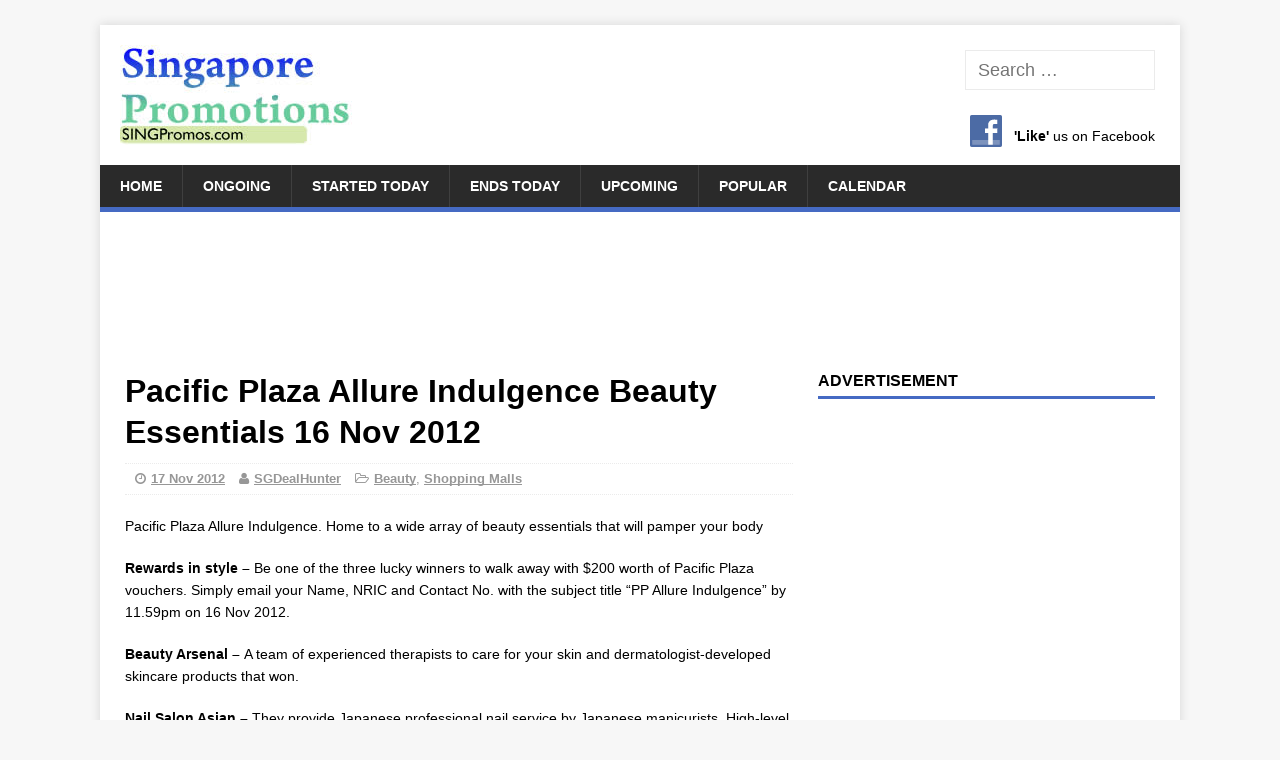

--- FILE ---
content_type: text/html; charset=UTF-8
request_url: https://singpromos.com/shopping-malls/pacific-plaza-allure-indulgence-beauty-essentials-16-nov-2012-48794/
body_size: 19374
content:
<!DOCTYPE html><html class=no-js lang=en-US><head><meta charset="UTF-8"><meta name="viewport" content="width=device-width, initial-scale=1.0"><link rel=profile href=http://gmpg.org/xfn/11><link rel=pingback href=https://singpromos.com/xmlrpc.php><link rel=alternate title="oEmbed (JSON)" type=application/json+oembed href="https://singpromos.com/wp-json/oembed/1.0/embed?url=https%3A%2F%2Fsingpromos.com%2Fshopping-malls%2Fpacific-plaza-allure-indulgence-beauty-essentials-16-nov-2012-48794%2F"><link rel=alternate title="oEmbed (XML)" type=text/xml+oembed href="https://singpromos.com/wp-json/oembed/1.0/embed?url=https%3A%2F%2Fsingpromos.com%2Fshopping-malls%2Fpacific-plaza-allure-indulgence-beauty-essentials-16-nov-2012-48794%2F&#038;format=xml"><style id=wp-img-auto-sizes-contain-inline-css>img:is([sizes=auto i],[sizes^="auto," i]){contain-intrinsic-size:3000px 1500px}</style><style id=wp-emoji-styles-inline-css>img.wp-smiley,img.emoji{display:inline !important;border:none !important;box-shadow:none !important;height:1em !important;width:1em !important;margin:0 0.07em !important;vertical-align:-0.1em !important;background:none !important;padding:0 !important}</style><link rel=stylesheet href=https://cdn.singpromos.com/wp-content/cache/minify/combined.css media=all><link rel=https://api.w.org/ href=https://singpromos.com/wp-json/ ><link rel=alternate title=JSON type=application/json href=https://singpromos.com/wp-json/wp/v2/posts/48794><link rel=shortlink href='https://singpromos.com/?p=48794'><link rel=canonical href=https://singpromos.com/shopping-malls/pacific-plaza-allure-indulgence-beauty-essentials-16-nov-2012-48794/ ><meta property="og:url" content="https://singpromos.com/shopping-malls/pacific-plaza-allure-indulgence-beauty-essentials-16-nov-2012-48794/"><title>Pacific Plaza Allure Indulgence Beauty Essentials 16 Nov 2012</title><link rel=alternate type=application/rss+xml title="SINGPromos.com &raquo; Feed" href=https://singpromos.com/feed/ > <script>(adsbygoogle=window.adsbygoogle||[]).push({google_ad_client:"ca-pub-1303645572681699",enable_page_level_ads:true});</script> <meta property="fb:app_id" content="966242223397117"><meta name="description" content="Pacific Plaza Allure Indulgence. Home to a wide array of beauty essentials that will pamper your body"><meta property="og:title" content="Pacific Plaza Allure Indulgence Beauty Essentials 16 Nov 2012"><meta name="referrer" content="unsafe-url"><meta property="og:locale" content="en_US"><link rel=image_src href=https://cdn.singpromos.com/wp-content/uploads/2012/11/Pacific-Plaza-16-Nov-2012.jpg><meta property="og:description" content="Pacific Plaza Allure Indulgence. Home to a wide array of beauty essentials that will pamper your body"><meta property="og:site_name" content="SINGPromos.com"><meta property="og:type" content="article"><link rel=search href=//cdn.singpromos.com/search.xml type=application/opensearchdescription+xml title=SINGPromos.com><link rel=apple-touch-icon sizes=180x180 href=//cdn.singpromos.com/apple-touch-icon.png><link rel=icon type=image/png sizes=32x32 href=//cdn.singpromos.com/favicon-32x32.png><link rel=icon type=image/png sizes=16x16 href=//cdn.singpromos.com/favicon-16x16.png><link rel=manifest href=//cdn.singpromos.com/site.webmanifest><meta name="twitter:site" content="@singpromos"><meta name="twitter:title" content="Pacific Plaza Allure Indulgence Beauty Essentials 16 Nov 2012"><meta name="twitter:description" content="Pacific Plaza Allure Indulgence. Home to a wide array of beauty essentials that will pamper your body"><meta name="twitter:creator" content="@singpromos"><meta http-equiv="X-UA-Compatible" content="IE=Edge"><meta property="og:image" content="https://cdn.singpromos.com/wp-content/uploads/2012/11/Pacific-Plaza-16-Nov-2012.jpg"><meta name="twitter:card" content="summary_large_image"><meta name="twitter:image" content="https://cdn.singpromos.com/wp-content/uploads/2012/11/Pacific-Plaza-16-Nov-2012.jpg"><meta name="article:published_time" content="2012-11-17T01:26:48+00:00">  <script async src="https://www.googletagmanager.com/gtag/js?id=G-BLQFP1NEWY"></script> <script>window.dataLayer=window.dataLayer||[];function gtag(){dataLayer.push(arguments);}
gtag('js',new Date());gtag('config','G-BLQFP1NEWY');</script> <script async src="https://fundingchoicesmessages.google.com/i/pub-1303645572681699?ers=1" nonce=1Lq3lpSK933LY7Dd0CiOGg></script><script nonce=1Lq3lpSK933LY7Dd0CiOGg>(function(){function signalGooglefcPresent(){if(!window.frames['googlefcPresent']){if(document.body){const iframe=document.createElement('iframe');iframe.style='width: 0; height: 0; border: none; z-index: -1000; left: -1000px; top: -1000px;';iframe.style.display='none';iframe.name='googlefcPresent';document.body.appendChild(iframe);}else{setTimeout(signalGooglefcPresent,0);}}}signalGooglefcPresent();})();</script> <script>(function(){'use strict';function aa(a){var b=0;return function(){return b<a.length?{done:!1,value:a[b++]}:{done:!0}}}var ba="function"==typeof Object.defineProperties?Object.defineProperty:function(a,b,c){if(a==Array.prototype||a==Object.prototype)return a;a[b]=c.value;return a};function ea(a){a=["object"==typeof globalThis&&globalThis,a,"object"==typeof window&&window,"object"==typeof self&&self,"object"==typeof global&&global];for(var b=0;b<a.length;++b){var c=a[b];if(c&&c.Math==Math)return c}throw Error("Cannot find global object");}var fa=ea(this);function ha(a,b){if(b)a:{var c=fa;a=a.split(".");for(var d=0;d<a.length-1;d++){var e=a[d];if(!(e in c))break a;c=c[e]}a=a[a.length-1];d=c[a];b=b(d);b!=d&&null!=b&&ba(c,a,{configurable:!0,writable:!0,value:b})}}
var ia="function"==typeof Object.create?Object.create:function(a){function b(){}b.prototype=a;return new b},l;if("function"==typeof Object.setPrototypeOf)l=Object.setPrototypeOf;else{var m;a:{var ja={a:!0},ka={};try{ka.__proto__=ja;m=ka.a;break a}catch(a){}m=!1}l=m?function(a,b){a.__proto__=b;if(a.__proto__!==b)throw new TypeError(a+" is not extensible");return a}:null}var la=l;function n(a,b){a.prototype=ia(b.prototype);a.prototype.constructor=a;if(la)la(a,b);else for(var c in b)if("prototype"!=c)if(Object.defineProperties){var d=Object.getOwnPropertyDescriptor(b,c);d&&Object.defineProperty(a,c,d)}else a[c]=b[c];a.A=b.prototype}function ma(){for(var a=Number(this),b=[],c=a;c<arguments.length;c++)b[c-a]=arguments[c];return b}
var na="function"==typeof Object.assign?Object.assign:function(a,b){for(var c=1;c<arguments.length;c++){var d=arguments[c];if(d)for(var e in d)Object.prototype.hasOwnProperty.call(d,e)&&(a[e]=d[e])}return a};ha("Object.assign",function(a){return a||na});var p=this||self;function q(a){return a};var t,u;a:{for(var oa=["CLOSURE_FLAGS"],v=p,x=0;x<oa.length;x++)if(v=v[oa[x]],null==v){u=null;break a}u=v}var pa=u&&u[610401301];t=null!=pa?pa:!1;var z,qa=p.navigator;z=qa?qa.userAgentData||null:null;function A(a){return t?z?z.brands.some(function(b){return(b=b.brand)&&-1!=b.indexOf(a)}):!1:!1}function B(a){var b;a:{if(b=p.navigator)if(b=b.userAgent)break a;b=""}return-1!=b.indexOf(a)};function C(){return t?!!z&&0<z.brands.length:!1}function D(){return C()?A("Chromium"):(B("Chrome")||B("CriOS"))&&!(C()?0:B("Edge"))||B("Silk")};var ra=C()?!1:B("Trident")||B("MSIE");!B("Android")||D();D();B("Safari")&&(D()||(C()?0:B("Coast"))||(C()?0:B("Opera"))||(C()?0:B("Edge"))||(C()?A("Microsoft Edge"):B("Edg/"))||C()&&A("Opera"));var sa={},E=null;var ta="undefined"!==typeof Uint8Array,ua=!ra&&"function"===typeof btoa;var F="function"===typeof Symbol&&"symbol"===typeof Symbol()?Symbol():void 0,G=F?function(a,b){a[F]|=b}:function(a,b){void 0!==a.g?a.g|=b:Object.defineProperties(a,{g:{value:b,configurable:!0,writable:!0,enumerable:!1}})};function va(a){var b=H(a);1!==(b&1)&&(Object.isFrozen(a)&&(a=Array.prototype.slice.call(a)),I(a,b|1))}
var H=F?function(a){return a[F]|0}:function(a){return a.g|0},J=F?function(a){return a[F]}:function(a){return a.g},I=F?function(a,b){a[F]=b}:function(a,b){void 0!==a.g?a.g=b:Object.defineProperties(a,{g:{value:b,configurable:!0,writable:!0,enumerable:!1}})};function wa(){var a=[];G(a,1);return a}function xa(a,b){I(b,(a|0)&-99)}function K(a,b){I(b,(a|34)&-73)}function L(a){a=a>>11&1023;return 0===a?536870912:a};var M={};function N(a){return null!==a&&"object"===typeof a&&!Array.isArray(a)&&a.constructor===Object}var O,ya=[];I(ya,39);O=Object.freeze(ya);var P;function Q(a,b){P=b;a=new a(b);P=void 0;return a}
function R(a,b,c){null==a&&(a=P);P=void 0;if(null==a){var d=96;c?(a=[c],d|=512):a=[];b&&(d=d&-2095105|(b&1023)<<11)}else{if(!Array.isArray(a))throw Error();d=H(a);if(d&64)return a;d|=64;if(c&&(d|=512,c!==a[0]))throw Error();a:{c=a;var e=c.length;if(e){var f=e-1,g=c[f];if(N(g)){d|=256;b=(d>>9&1)-1;e=f-b;1024<=e&&(za(c,b,g),e=1023);d=d&-2095105|(e&1023)<<11;break a}}b&&(g=(d>>9&1)-1,b=Math.max(b,e-g),1024<b&&(za(c,g,{}),d|=256,b=1023),d=d&-2095105|(b&1023)<<11)}}I(a,d);return a}
function za(a,b,c){for(var d=1023+b,e=a.length,f=d;f<e;f++){var g=a[f];null!=g&&g!==c&&(c[f-b]=g)}a.length=d+1;a[d]=c};function Aa(a){switch(typeof a){case"number":return isFinite(a)?a:String(a);case"boolean":return a?1:0;case"object":if(a&&!Array.isArray(a)&&ta&&null!=a&&a instanceof Uint8Array){if(ua){for(var b="",c=0,d=a.length-10240;c<d;)b+=String.fromCharCode.apply(null,a.subarray(c,c+=10240));b+=String.fromCharCode.apply(null,c?a.subarray(c):a);a=btoa(b)}else{void 0===b&&(b=0);if(!E){E={};c="ABCDEFGHIJKLMNOPQRSTUVWXYZabcdefghijklmnopqrstuvwxyz0123456789".split("");d=["+/=","+/","-_=","-_.","-_"];for(var e=0;5>e;e++){var f=c.concat(d[e].split(""));sa[e]=f;for(var g=0;g<f.length;g++){var h=f[g];void 0===E[h]&&(E[h]=g)}}}b=sa[b];c=Array(Math.floor(a.length/3));d=b[64]||"";for(e=f=0;f<a.length-2;f+=3){var k=a[f],w=a[f+1];h=a[f+2];g=b[k>>2];k=b[(k&3)<<4|w>>4];w=b[(w&15)<<2|h>>6];h=b[h&63];c[e++]=g+k+w+h}g=0;h=d;switch(a.length-f){case 2:g=a[f+1],h=b[(g&15)<<2]||d;case 1:a=a[f],c[e]=b[a>>2]+b[(a&3)<<4|g>>4]+h+d}a=c.join("")}return a}}return a};function Ba(a,b,c){a=Array.prototype.slice.call(a);var d=a.length,e=b&256?a[d-1]:void 0;d+=e?-1:0;for(b=b&512?1:0;b<d;b++)a[b]=c(a[b]);if(e){b=a[b]={};for(var f in e)Object.prototype.hasOwnProperty.call(e,f)&&(b[f]=c(e[f]))}return a}function Da(a,b,c,d,e,f){if(null!=a){if(Array.isArray(a))a=e&&0==a.length&&H(a)&1?void 0:f&&H(a)&2?a:Ea(a,b,c,void 0!==d,e,f);else if(N(a)){var g={},h;for(h in a)Object.prototype.hasOwnProperty.call(a,h)&&(g[h]=Da(a[h],b,c,d,e,f));a=g}else a=b(a,d);return a}}
function Ea(a,b,c,d,e,f){var g=d||c?H(a):0;d=d?!!(g&32):void 0;a=Array.prototype.slice.call(a);for(var h=0;h<a.length;h++)a[h]=Da(a[h],b,c,d,e,f);c&&c(g,a);return a}function Fa(a){return a.s===M?a.toJSON():Aa(a)};function Ga(a,b,c){c=void 0===c?K:c;if(null!=a){if(ta&&a instanceof Uint8Array)return b?a:new Uint8Array(a);if(Array.isArray(a)){var d=H(a);if(d&2)return a;if(b&&!(d&64)&&(d&32||0===d))return I(a,d|34),a;a=Ea(a,Ga,d&4?K:c,!0,!1,!0);b=H(a);b&4&&b&2&&Object.freeze(a);return a}a.s===M&&(b=a.h,c=J(b),a=c&2?a:Q(a.constructor,Ha(b,c,!0)));return a}}function Ha(a,b,c){var d=c||b&2?K:xa,e=!!(b&32);a=Ba(a,b,function(f){return Ga(f,e,d)});G(a,32|(c?2:0));return a};function Ia(a,b){a=a.h;return Ja(a,J(a),b)}function Ja(a,b,c,d){if(-1===c)return null;if(c>=L(b)){if(b&256)return a[a.length-1][c]}else{var e=a.length;if(d&&b&256&&(d=a[e-1][c],null!=d))return d;b=c+((b>>9&1)-1);if(b<e)return a[b]}}function Ka(a,b,c,d,e){var f=L(b);if(c>=f||e){e=b;if(b&256)f=a[a.length-1];else{if(null==d)return;f=a[f+((b>>9&1)-1)]={};e|=256}f[c]=d;e&=-1025;e!==b&&I(a,e)}else a[c+((b>>9&1)-1)]=d,b&256&&(d=a[a.length-1],c in d&&delete d[c]),b&1024&&I(a,b&-1025)}
function La(a,b){var c=Ma;var d=void 0===d?!1:d;var e=a.h;var f=J(e),g=Ja(e,f,b,d);var h=!1;if(null==g||"object"!==typeof g||(h=Array.isArray(g))||g.s!==M)if(h){var k=h=H(g);0===k&&(k|=f&32);k|=f&2;k!==h&&I(g,k);c=new c(g)}else c=void 0;else c=g;c!==g&&null!=c&&Ka(e,f,b,c,d);e=c;if(null==e)return e;a=a.h;f=J(a);f&2||(g=e,c=g.h,h=J(c),g=h&2?Q(g.constructor,Ha(c,h,!1)):g,g!==e&&(e=g,Ka(a,f,b,e,d)));return e}function Na(a,b){a=Ia(a,b);return null==a||"string"===typeof a?a:void 0}
function Oa(a,b){a=Ia(a,b);return null!=a?a:0}function S(a,b){a=Na(a,b);return null!=a?a:""};function T(a,b,c){this.h=R(a,b,c)}T.prototype.toJSON=function(){var a=Ea(this.h,Fa,void 0,void 0,!1,!1);return Pa(this,a,!0)};T.prototype.s=M;T.prototype.toString=function(){return Pa(this,this.h,!1).toString()};function Pa(a,b,c){var d=a.constructor.v,e=L(J(c?a.h:b)),f=!1;if(d){if(!c){b=Array.prototype.slice.call(b);var g;if(b.length&&N(g=b[b.length-1]))for(f=0;f<d.length;f++)if(d[f]>=e){Object.assign(b[b.length-1]={},g);break}f=!0}e=b;c=!c;g=J(a.h);a=L(g);g=(g>>9&1)-1;for(var h,k,w=0;w<d.length;w++)if(k=d[w],k<a){k+=g;var r=e[k];null==r?e[k]=c?O:wa():c&&r!==O&&va(r)}else h||(r=void 0,e.length&&N(r=e[e.length-1])?h=r:e.push(h={})),r=h[k],null==h[k]?h[k]=c?O:wa():c&&r!==O&&va(r)}d=b.length;if(!d)return b;var Ca;if(N(h=b[d-1])){a:{var y=h;e={};c=!1;for(var ca in y)Object.prototype.hasOwnProperty.call(y,ca)&&(a=y[ca],Array.isArray(a)&&a!=a&&(c=!0),null!=a?e[ca]=a:c=!0);if(c){for(var rb in e){y=e;break a}y=null}}y!=h&&(Ca=!0);d--}for(;0<d;d--){h=b[d-1];if(null!=h)break;var cb=!0}if(!Ca&&!cb)return b;var da;f?da=b:da=Array.prototype.slice.call(b,0,d);b=da;f&&(b.length=d);y&&b.push(y);return b};function Qa(a){return function(b){if(null==b||""==b)b=new a;else{b=JSON.parse(b);if(!Array.isArray(b))throw Error(void 0);G(b,32);b=Q(a,b)}return b}};function Ra(a){this.h=R(a)}n(Ra,T);var Sa=Qa(Ra);var U;function V(a){this.g=a}V.prototype.toString=function(){return this.g+""};var Ta={};function Ua(){return Math.floor(2147483648*Math.random()).toString(36)+Math.abs(Math.floor(2147483648*Math.random())^Date.now()).toString(36)};function Va(a,b){b=String(b);"application/xhtml+xml"===a.contentType&&(b=b.toLowerCase());return a.createElement(b)}function Wa(a){this.g=a||p.document||document}Wa.prototype.appendChild=function(a,b){a.appendChild(b)};function Xa(a,b){a.src=b instanceof V&&b.constructor===V?b.g:"type_error:TrustedResourceUrl";var c,d;(c=(b=null==(d=(c=(a.ownerDocument&&a.ownerDocument.defaultView||window).document).querySelector)?void 0:d.call(c,"script[nonce]"))?b.nonce||b.getAttribute("nonce")||"":"")&&a.setAttribute("nonce",c)};function Ya(a){a=void 0===a?document:a;return a.createElement("script")};function Za(a,b,c,d,e,f){try{var g=a.g,h=Ya(g);h.async=!0;Xa(h,b);g.head.appendChild(h);h.addEventListener("load",function(){e();d&&g.head.removeChild(h)});h.addEventListener("error",function(){0<c?Za(a,b,c-1,d,e,f):(d&&g.head.removeChild(h),f())})}catch(k){f()}};var $a=p.atob("aHR0cHM6Ly93d3cuZ3N0YXRpYy5jb20vaW1hZ2VzL2ljb25zL21hdGVyaWFsL3N5c3RlbS8xeC93YXJuaW5nX2FtYmVyXzI0ZHAucG5n"),ab=p.atob("WW91IGFyZSBzZWVpbmcgdGhpcyBtZXNzYWdlIGJlY2F1c2UgYWQgb3Igc2NyaXB0IGJsb2NraW5nIHNvZnR3YXJlIGlzIGludGVyZmVyaW5nIHdpdGggdGhpcyBwYWdlLg=="),bb=p.atob("RGlzYWJsZSBhbnkgYWQgb3Igc2NyaXB0IGJsb2NraW5nIHNvZnR3YXJlLCB0aGVuIHJlbG9hZCB0aGlzIHBhZ2Uu");function db(a,b,c){this.i=a;this.l=new Wa(this.i);this.g=null;this.j=[];this.m=!1;this.u=b;this.o=c}
function eb(a){if(a.i.body&&!a.m){var b=function(){fb(a);p.setTimeout(function(){return gb(a,3)},50)};Za(a.l,a.u,2,!0,function(){p[a.o]||b()},b);a.m=!0}}
function fb(a){for(var b=W(1,5),c=0;c<b;c++){var d=X(a);a.i.body.appendChild(d);a.j.push(d)}b=X(a);b.style.bottom="0";b.style.left="0";b.style.position="fixed";b.style.width=W(100,110).toString()+"%";b.style.zIndex=W(2147483544,2147483644).toString();b.style["background-color"]=hb(249,259,242,252,219,229);b.style["box-shadow"]="0 0 12px #888";b.style.color=hb(0,10,0,10,0,10);b.style.display="flex";b.style["justify-content"]="center";b.style["font-family"]="Roboto, Arial";c=X(a);c.style.width=W(80,85).toString()+"%";c.style.maxWidth=W(750,775).toString()+"px";c.style.margin="24px";c.style.display="flex";c.style["align-items"]="flex-start";c.style["justify-content"]="center";d=Va(a.l.g,"IMG");d.className=Ua();d.src=$a;d.alt="Warning icon";d.style.height="24px";d.style.width="24px";d.style["padding-right"]="16px";var e=X(a),f=X(a);f.style["font-weight"]="bold";f.textContent=ab;var g=X(a);g.textContent=bb;Y(a,e,f);Y(a,e,g);Y(a,c,d);Y(a,c,e);Y(a,b,c);a.g=b;a.i.body.appendChild(a.g);b=W(1,5);for(c=0;c<b;c++)d=X(a),a.i.body.appendChild(d),a.j.push(d)}function Y(a,b,c){for(var d=W(1,5),e=0;e<d;e++){var f=X(a);b.appendChild(f)}b.appendChild(c);c=W(1,5);for(d=0;d<c;d++)e=X(a),b.appendChild(e)}function W(a,b){return Math.floor(a+Math.random()*(b-a))}function hb(a,b,c,d,e,f){return"rgb("+W(Math.max(a,0),Math.min(b,255)).toString()+","+W(Math.max(c,0),Math.min(d,255)).toString()+","+W(Math.max(e,0),Math.min(f,255)).toString()+")"}function X(a){a=Va(a.l.g,"DIV");a.className=Ua();return a}
function gb(a,b){0>=b||null!=a.g&&0!=a.g.offsetHeight&&0!=a.g.offsetWidth||(ib(a),fb(a),p.setTimeout(function(){return gb(a,b-1)},50))}
function ib(a){var b=a.j;var c="undefined"!=typeof Symbol&&Symbol.iterator&&b[Symbol.iterator];if(c)b=c.call(b);else if("number"==typeof b.length)b={next:aa(b)};else throw Error(String(b)+" is not an iterable or ArrayLike");for(c=b.next();!c.done;c=b.next())(c=c.value)&&c.parentNode&&c.parentNode.removeChild(c);a.j=[];(b=a.g)&&b.parentNode&&b.parentNode.removeChild(b);a.g=null};function jb(a,b,c,d,e){function f(k){document.body?g(document.body):0<k?p.setTimeout(function(){f(k-1)},e):b()}function g(k){k.appendChild(h);p.setTimeout(function(){h?(0!==h.offsetHeight&&0!==h.offsetWidth?b():a(),h.parentNode&&h.parentNode.removeChild(h)):a()},d)}var h=kb(c);f(3)}function kb(a){var b=document.createElement("div");b.className=a;b.style.width="1px";b.style.height="1px";b.style.position="absolute";b.style.left="-10000px";b.style.top="-10000px";b.style.zIndex="-10000";return b};function Ma(a){this.h=R(a)}n(Ma,T);function lb(a){this.h=R(a)}n(lb,T);var mb=Qa(lb);function nb(a){a=Na(a,4)||"";if(void 0===U){var b=null;var c=p.trustedTypes;if(c&&c.createPolicy){try{b=c.createPolicy("goog#html",{createHTML:q,createScript:q,createScriptURL:q})}catch(d){p.console&&p.console.error(d.message)}U=b}else U=b}a=(b=U)?b.createScriptURL(a):a;return new V(a,Ta)};function ob(a,b){this.m=a;this.o=new Wa(a.document);this.g=b;this.j=S(this.g,1);this.u=nb(La(this.g,2));this.i=!1;b=nb(La(this.g,13));this.l=new db(a.document,b,S(this.g,12))}ob.prototype.start=function(){pb(this)};function pb(a){qb(a);Za(a.o,a.u,3,!1,function(){a:{var b=a.j;var c=p.btoa(b);if(c=p[c]){try{var d=Sa(p.atob(c))}catch(e){b=!1;break a}b=b===Na(d,1)}else b=!1}b?Z(a,S(a.g,14)):(Z(a,S(a.g,8)),eb(a.l))},function(){jb(function(){Z(a,S(a.g,7));eb(a.l)},function(){return Z(a,S(a.g,6))},S(a.g,9),Oa(a.g,10),Oa(a.g,11))})}function Z(a,b){a.i||(a.i=!0,a=new a.m.XMLHttpRequest,a.open("GET",b,!0),a.send())}function qb(a){var b=p.btoa(a.j);a.m[b]&&Z(a,S(a.g,5))};(function(a,b){p[a]=function(){var c=ma.apply(0,arguments);p[a]=function(){};b.apply(null,c)}})("__h82AlnkH6D91__",function(a){"function"===typeof window.atob&&(new ob(window,mb(window.atob(a)))).start()});}).call(this);window.__h82AlnkH6D91__("[base64]/[base64]/[base64]/[base64]");</script> <!--[if lt IE 9]> <script src=https://cdn.singpromos.com/wp-content/themes/singapore-promotions/js/css3-mediaqueries.js></script> <![endif]--><link rel=icon href=https://cdn.singpromos.com/wp-content/uploads/2016/07/cropped-SINGPromos-Symbol-v1-32x32.png sizes=32x32><link rel=icon href=https://cdn.singpromos.com/wp-content/uploads/2016/07/cropped-SINGPromos-Symbol-v1-192x192.png sizes=192x192><link rel=apple-touch-icon href=https://cdn.singpromos.com/wp-content/uploads/2016/07/cropped-SINGPromos-Symbol-v1-180x180.png><meta name="msapplication-TileImage" content="https://cdn.singpromos.com/wp-content/uploads/2016/07/cropped-SINGPromos-Symbol-v1-270x270.png"><style id=global-styles-inline-css>/*<![CDATA[*/:root{--wp--preset--aspect-ratio--square:1;--wp--preset--aspect-ratio--4-3:4/3;--wp--preset--aspect-ratio--3-4:3/4;--wp--preset--aspect-ratio--3-2:3/2;--wp--preset--aspect-ratio--2-3:2/3;--wp--preset--aspect-ratio--16-9:16/9;--wp--preset--aspect-ratio--9-16:9/16;--wp--preset--color--black:#000;--wp--preset--color--cyan-bluish-gray:#abb8c3;--wp--preset--color--white:#fff;--wp--preset--color--pale-pink:#f78da7;--wp--preset--color--vivid-red:#cf2e2e;--wp--preset--color--luminous-vivid-orange:#ff6900;--wp--preset--color--luminous-vivid-amber:#fcb900;--wp--preset--color--light-green-cyan:#7bdcb5;--wp--preset--color--vivid-green-cyan:#00d084;--wp--preset--color--pale-cyan-blue:#8ed1fc;--wp--preset--color--vivid-cyan-blue:#0693e3;--wp--preset--color--vivid-purple:#9b51e0;--wp--preset--gradient--vivid-cyan-blue-to-vivid-purple:linear-gradient(135deg,rgb(6,147,227) 0%,rgb(155,81,224) 100%);--wp--preset--gradient--light-green-cyan-to-vivid-green-cyan:linear-gradient(135deg,rgb(122,220,180) 0%,rgb(0,208,130) 100%);--wp--preset--gradient--luminous-vivid-amber-to-luminous-vivid-orange:linear-gradient(135deg,rgb(252,185,0) 0%,rgb(255,105,0) 100%);--wp--preset--gradient--luminous-vivid-orange-to-vivid-red:linear-gradient(135deg,rgb(255,105,0) 0%,rgb(207,46,46) 100%);--wp--preset--gradient--very-light-gray-to-cyan-bluish-gray:linear-gradient(135deg,rgb(238,238,238) 0%,rgb(169,184,195) 100%);--wp--preset--gradient--cool-to-warm-spectrum:linear-gradient(135deg,rgb(74,234,220) 0%,rgb(151,120,209) 20%,rgb(207,42,186) 40%,rgb(238,44,130) 60%,rgb(251,105,98) 80%,rgb(254,248,76) 100%);--wp--preset--gradient--blush-light-purple:linear-gradient(135deg,rgb(255,206,236) 0%,rgb(152,150,240) 100%);--wp--preset--gradient--blush-bordeaux:linear-gradient(135deg,rgb(254,205,165) 0%,rgb(254,45,45) 50%,rgb(107,0,62) 100%);--wp--preset--gradient--luminous-dusk:linear-gradient(135deg,rgb(255,203,112) 0%,rgb(199,81,192) 50%,rgb(65,88,208) 100%);--wp--preset--gradient--pale-ocean:linear-gradient(135deg,rgb(255,245,203) 0%,rgb(182,227,212) 50%,rgb(51,167,181) 100%);--wp--preset--gradient--electric-grass:linear-gradient(135deg,rgb(202,248,128) 0%,rgb(113,206,126) 100%);--wp--preset--gradient--midnight:linear-gradient(135deg,rgb(2,3,129) 0%,rgb(40,116,252) 100%);--wp--preset--font-size--small:13px;--wp--preset--font-size--medium:20px;--wp--preset--font-size--large:36px;--wp--preset--font-size--x-large:42px;--wp--preset--spacing--20:0.44rem;--wp--preset--spacing--30:0.67rem;--wp--preset--spacing--40:1rem;--wp--preset--spacing--50:1.5rem;--wp--preset--spacing--60:2.25rem;--wp--preset--spacing--70:3.38rem;--wp--preset--spacing--80:5.06rem;--wp--preset--shadow--natural:6px 6px 9px rgba(0, 0, 0, 0.2);--wp--preset--shadow--deep:12px 12px 50px rgba(0, 0, 0, 0.4);--wp--preset--shadow--sharp:6px 6px 0px rgba(0, 0, 0, 0.2);--wp--preset--shadow--outlined:6px 6px 0px -3px rgb(255, 255, 255), 6px 6px rgb(0, 0, 0);--wp--preset--shadow--crisp:6px 6px 0px rgb(0, 0, 0)}:where(.is-layout-flex){gap:0.5em}:where(.is-layout-grid){gap:0.5em}body .is-layout-flex{display:flex}.is-layout-flex{flex-wrap:wrap;align-items:center}.is-layout-flex>:is(*,div){margin:0}body .is-layout-grid{display:grid}.is-layout-grid>:is(*,div){margin:0}:where(.wp-block-columns.is-layout-flex){gap:2em}:where(.wp-block-columns.is-layout-grid){gap:2em}:where(.wp-block-post-template.is-layout-flex){gap:1.25em}:where(.wp-block-post-template.is-layout-grid){gap:1.25em}.has-black-color{color:var(--wp--preset--color--black) !important}.has-cyan-bluish-gray-color{color:var(--wp--preset--color--cyan-bluish-gray) !important}.has-white-color{color:var(--wp--preset--color--white) !important}.has-pale-pink-color{color:var(--wp--preset--color--pale-pink) !important}.has-vivid-red-color{color:var(--wp--preset--color--vivid-red) !important}.has-luminous-vivid-orange-color{color:var(--wp--preset--color--luminous-vivid-orange) !important}.has-luminous-vivid-amber-color{color:var(--wp--preset--color--luminous-vivid-amber) !important}.has-light-green-cyan-color{color:var(--wp--preset--color--light-green-cyan) !important}.has-vivid-green-cyan-color{color:var(--wp--preset--color--vivid-green-cyan) !important}.has-pale-cyan-blue-color{color:var(--wp--preset--color--pale-cyan-blue) !important}.has-vivid-cyan-blue-color{color:var(--wp--preset--color--vivid-cyan-blue) !important}.has-vivid-purple-color{color:var(--wp--preset--color--vivid-purple) !important}.has-black-background-color{background-color:var(--wp--preset--color--black) !important}.has-cyan-bluish-gray-background-color{background-color:var(--wp--preset--color--cyan-bluish-gray) !important}.has-white-background-color{background-color:var(--wp--preset--color--white) !important}.has-pale-pink-background-color{background-color:var(--wp--preset--color--pale-pink) !important}.has-vivid-red-background-color{background-color:var(--wp--preset--color--vivid-red) !important}.has-luminous-vivid-orange-background-color{background-color:var(--wp--preset--color--luminous-vivid-orange) !important}.has-luminous-vivid-amber-background-color{background-color:var(--wp--preset--color--luminous-vivid-amber) !important}.has-light-green-cyan-background-color{background-color:var(--wp--preset--color--light-green-cyan) !important}.has-vivid-green-cyan-background-color{background-color:var(--wp--preset--color--vivid-green-cyan) !important}.has-pale-cyan-blue-background-color{background-color:var(--wp--preset--color--pale-cyan-blue) !important}.has-vivid-cyan-blue-background-color{background-color:var(--wp--preset--color--vivid-cyan-blue) !important}.has-vivid-purple-background-color{background-color:var(--wp--preset--color--vivid-purple) !important}.has-black-border-color{border-color:var(--wp--preset--color--black) !important}.has-cyan-bluish-gray-border-color{border-color:var(--wp--preset--color--cyan-bluish-gray) !important}.has-white-border-color{border-color:var(--wp--preset--color--white) !important}.has-pale-pink-border-color{border-color:var(--wp--preset--color--pale-pink) !important}.has-vivid-red-border-color{border-color:var(--wp--preset--color--vivid-red) !important}.has-luminous-vivid-orange-border-color{border-color:var(--wp--preset--color--luminous-vivid-orange) !important}.has-luminous-vivid-amber-border-color{border-color:var(--wp--preset--color--luminous-vivid-amber) !important}.has-light-green-cyan-border-color{border-color:var(--wp--preset--color--light-green-cyan) !important}.has-vivid-green-cyan-border-color{border-color:var(--wp--preset--color--vivid-green-cyan) !important}.has-pale-cyan-blue-border-color{border-color:var(--wp--preset--color--pale-cyan-blue) !important}.has-vivid-cyan-blue-border-color{border-color:var(--wp--preset--color--vivid-cyan-blue) !important}.has-vivid-purple-border-color{border-color:var(--wp--preset--color--vivid-purple) !important}.has-vivid-cyan-blue-to-vivid-purple-gradient-background{background:var(--wp--preset--gradient--vivid-cyan-blue-to-vivid-purple) !important}.has-light-green-cyan-to-vivid-green-cyan-gradient-background{background:var(--wp--preset--gradient--light-green-cyan-to-vivid-green-cyan) !important}.has-luminous-vivid-amber-to-luminous-vivid-orange-gradient-background{background:var(--wp--preset--gradient--luminous-vivid-amber-to-luminous-vivid-orange) !important}.has-luminous-vivid-orange-to-vivid-red-gradient-background{background:var(--wp--preset--gradient--luminous-vivid-orange-to-vivid-red) !important}.has-very-light-gray-to-cyan-bluish-gray-gradient-background{background:var(--wp--preset--gradient--very-light-gray-to-cyan-bluish-gray) !important}.has-cool-to-warm-spectrum-gradient-background{background:var(--wp--preset--gradient--cool-to-warm-spectrum) !important}.has-blush-light-purple-gradient-background{background:var(--wp--preset--gradient--blush-light-purple) !important}.has-blush-bordeaux-gradient-background{background:var(--wp--preset--gradient--blush-bordeaux) !important}.has-luminous-dusk-gradient-background{background:var(--wp--preset--gradient--luminous-dusk) !important}.has-pale-ocean-gradient-background{background:var(--wp--preset--gradient--pale-ocean) !important}.has-electric-grass-gradient-background{background:var(--wp--preset--gradient--electric-grass) !important}.has-midnight-gradient-background{background:var(--wp--preset--gradient--midnight) !important}.has-small-font-size{font-size:var(--wp--preset--font-size--small) !important}.has-medium-font-size{font-size:var(--wp--preset--font-size--medium) !important}.has-large-font-size{font-size:var(--wp--preset--font-size--large) !important}.has-x-large-font-size{font-size:var(--wp--preset--font-size--x-large) !important}/*]]>*/</style></head><body id=mh-mobile class="wp-singular post-template-default single single-post postid-48794 single-format-standard wp-theme-singapore-promotions mh-right-sb"><div style="width:100%; height:43px; background-color:white;" id=fillerTopDiv>&nbsp;</div><div class="mh-container mh-container-outer"><div class="mh-header-mobile-nav clearfix"></div><header class=mh-header><div class="mh-container mh-container-inner mh-row clearfix"><div class=topRightAdBanner><div class=topRightSearchForm><form role=search method=get class=search-form action=https://singpromos.com/ > <label> <span class=screen-reader-text>Search for:</span> <input type=search class=search-field placeholder="Search &hellip;" value name=s> </label> <input type=submit class=search-submit value=Search></form></div><div><a target=_blank href=https://www.facebook.com/singapore.promotions><img class=spriteSmFacebook src=https://cdn.singpromos.com/wp-content/themes/singapore-promotions/images/spacer.gif alt="Like us on Facebook!"><span class=topRightAdBannerText>&nbsp;&nbsp;&nbsp;<strong>'Like'</strong> us on Facebook</span></a></div></div><div class=mh-custom-header role=banner> <a href=https://singpromos.com/ title=SINGPromos.com rel=home><div class=mh-site-logo role=banner> <img class=mh-header-image src=https://cdn.singpromos.com/wp-content/uploads/2016/07/SINGPromos-Logo-v1.jpg height=100 width=300 alt=SINGPromos.com></div> </a></div></div><div class=mh-main-nav-wrap><nav class="mh-main-nav mh-container mh-container-inner clearfix"><div class=menu-menu-1-container><ul id=menu-menu-1 class=menu><li id=menu-item-183495 class="menu-item menu-item-type-custom menu-item-object-custom menu-item-183495"><a href=/ >Home</a></li> <li id=menu-item-183502 class="menu-item menu-item-type-custom menu-item-object-custom menu-item-183502"><a href=/bydate/ontoday/ >Ongoing</a></li> <li id=menu-item-183503 class="menu-item menu-item-type-custom menu-item-object-custom menu-item-183503"><a href=/bydate/startedtoday/ >Started Today</a></li> <li id=menu-item-183504 class="menu-item menu-item-type-custom menu-item-object-custom menu-item-183504"><a href=/bydate/endingtoday/ >Ends Today</a></li> <li id=menu-item-183505 class="menu-item menu-item-type-custom menu-item-object-custom menu-item-183505"><a href=/bydate/comingsoon/ >Upcoming</a></li> <li id=menu-item-188811 class="menu-item menu-item-type-custom menu-item-object-custom menu-item-has-children menu-item-188811"><a href=#>Popular</a><ul class=sub-menu> <li id=menu-item-269605 class="menu-item menu-item-type-custom menu-item-object-custom menu-item-269605"><a href=#trendsList>Trending Posts</a></li> <li id=menu-item-189819 class="menu-item menu-item-type-custom menu-item-object-custom menu-item-189819"><a href=/tag/1-for-1/ >1-for-1 Deals</a></li> <li id=menu-item-189834 class="menu-item menu-item-type-custom menu-item-object-custom menu-item-189834"><a href=/bydate/warehousehpns/ >Major Sales &#038; Events</a></li> <li id=menu-item-188813 class="menu-item menu-item-type-post_type menu-item-object-post menu-item-188813"><a href=https://singpromos.com/banks-credit-cards/best-singapore-deposit-rates-fixed-deposit-time-deposit-incremental-balance-more-188806/ >Best Singapore Deposit Rates</a></li></ul> </li> <li id=menu-item-183506 class="menu-item menu-item-type-custom menu-item-object-custom menu-item-183506"><a href=/sales-calendar/ >Calendar</a></li></ul></div></nav></div><div style="margin-left:auto;margin-right:auto; padding-right:10px;padding-left:10px;">  <br><div class=outerAd><div class=linkAd> <script async src=https://pagead2.googlesyndication.com/pagead/js/adsbygoogle.js></script>  <ins class=adsbygoogle id=topAdCls style=display:block data-ad-client=ca-pub-1303645572681699 data-ad-region=maincontent data-ad-slot=3762918416 data-ad-format=horizontal><noscript class=headerLeaderNoScript><div class="printDontShow sgpIntLeaderAd"> <iframe loading=lazy scrolling=no marginwidth=0 marginheight=0 frameborder=0  src="/showcase.php?leaderboard&amp;zr=1319132392"></iframe></div> </noscript></ins> <script>(adsbygoogle=window.adsbygoogle||[]).push({});</script> </div></div> <br></div></header><div class="mh-wrapper clearfix"><div id=main-content class=mh-content><article id=post-48794 class="post-48794 post type-post status-publish format-standard hentry category-beauty category-shopping-malls tag-pacific-plaza"><header class="entry-header clearfix"><h1 class="entry-title"> Pacific Plaza Allure Indulgence Beauty Essentials 16 Nov 2012</h1><p class="mh-meta entry-meta"> <span class="entry-meta-date updated"><i class="fa fa-clock-o"></i><a href=https://singpromos.com/date/2012/11/ >17 Nov 2012</a></span> <span class="entry-meta-author author vcard"><i class="fa fa-user"></i><a class=fn href=https://singpromos.com/author/SGDealHunter/ >SGDealHunter</a></span> <span class=entry-meta-categories><i class="fa fa-folder-open-o"></i><a href=https://singpromos.com/beauty/ rel="category tag">Beauty</a>, <a href=https://singpromos.com/shopping-malls/ rel="category tag">Shopping Malls</a></span></p></header><div class="entry-content clearfix"> <script>if(typeof singlePostID==='undefined'||singlePostID===null)var singlePostID=48794;</script> <a class=telgramTable target=_blank href=https://t.me/singpromos><table><tr><td> <img class=spriteTelegram src=https://cdn.singpromos.com/wp-content/themes/singapore-promotions/images/spacer.gif alt title="Follow us on Telegram!">We are now on Telegram. Click to join</td></tr></table> </a><div class=postttstart></div><p>Pacific Plaza Allure Indulgence. Home to a wide array of beauty essentials that will pamper your body<span id=more-48794></span></p><p><b>Rewards in style &#8211; </b>Be one of the three lucky winners to walk away with $200 worth of Pacific Plaza vouchers. Simply email your Name, NRIC and Contact No. with the subject title &#8220;PP Allure Indulgence&#8221; by 11.59pm on 16 Nov 2012.</p><p><b>Beauty Arsenal &#8211; </b>A team of experienced therapists to care for your skin and dermatologist-developed skincare products that won.</p><p><b>Nail Salon Asian &#8211; </b>They provide Japanese professional nail service by Japanese manicurists. High-level skill quality at reasonable price!</p><p><b>Cutis Medical Laser Clinics &#8211; </b>Whether its aging skin, unwanted hair or cellulite, we offer botox, fillers, chemical peels, light, laser and infrared treatments to address any skin concerns.</p><p><b>Purity Organic Hair &#038; Beauty &#8211; </b>A hair and beauty salon that emphasize on healthy, organic hair treatments.</p><p><b>Estique The Hair &#038; Beauty Bar &#8211; </b>Expect cutting-edge hairstyles from its team of experienced stylist whose works are often seen in local fashion magazines.</p><p><b>Ritz Hair &#038; Beauty Salon &#8211; </b>This salon specializes in contemporary hairstyles that reflect the latest runway trends.</p><p><b>M&#038;G Aesthetics Beauty Care &#8211; </b>We offer face sculpting skin perfecting and body shaping with latest innovated aesthetics treatments. Your journey to perfect beauty starts here with us!</p><p>See ad image for more details</p><div id=gallery-1 class='gallery galleryid-48794 gallery-columns-3 gallery-size-thumbnail'><figure class=gallery-item><div class='gallery-icon portrait'> <a href=https://singpromos.com/shopping-malls/pacific-plaza-allure-indulgence-beauty-essentials-16-nov-2012-48794/attachment/pacific-plaza-16-nov-2012/ ><img decoding=async width=200 height=200 src=https://cdn.singpromos.com/wp-content/uploads/2012/11/Pacific-Plaza-16-Nov-2012-200x200.jpg class="attachment-thumbnail size-thumbnail" alt title="Pacific Plaza 16 Nov 2012" aria-describedby=gallery-1-48797></a></div><figcaption class='wp-caption-text gallery-caption' id=gallery-1-48797> Pacific Plaza 16 Nov 2012</figcaption></figure></div><p>Click on thumbnail[s] to enlarge. Sales on until 30 Dec 2012.<span id=showSharerPopup></span></p><p id=shareOnFacebook><b><a href="https://www.facebook.com/sharer/sharer.php?u=https%3A%2F%2Fsingpromos.com%2Fshopping-malls%2Fpacific-plaza-allure-indulgence-beauty-essentials-16-nov-2012-48794%2F" rel=nofollow target=_blank>Share this</a></b> with your friends &amp; family members on Facebook!</p><div class="printDontShow clearfix"> <iframe loading=lazy src="https://www.facebook.com/plugins/like.php?href=https%3A%2F%2Fsingpromos.com%2Fshopping-malls%2Fpacific-plaza-allure-indulgence-beauty-essentials-16-nov-2012-48794%2F&amp;width=50&amp;layout=box_count&amp;action=like&amp;show_faces=false&amp;share=true&amp;height=90" scrolling=no frameborder=0 style="border:none; overflow:hidden; height:90px; width:60px; float:left;" allowtransparency=true></iframe></div><div class=printDontShow><fieldset class="advertisementFieldset largeRect"><legend>Advertisement</legend><ins class=adsbygoogle style=display:block data-ad-region=maincontent data-ad-client=ca-pub-1303645572681699 data-ad-slot=1869167210 data-ad-format=rectangle></ins> <script>(adsbygoogle=window.adsbygoogle||[]).push({});</script> </fieldset></div> <br></div><header class=page-header><h2 class="page-title">Related Posts</h2></header><article class="mh-loop-item clearfix "><div class=mh-loop-thumb> <a href=https://singpromos.com/dining-restaurants-food/fairprice-4-day-specials-until-25-jan-has-skylight-au-abalone-seasons-kleenex-kit-kat-more-298411/ ><img loading=lazy  alt="Feature image" width=300 height=156 src=https://cdn.singpromos.com/wp-content/uploads/2024/10/Fairprice-feat-singpromos.com-17-Oct-2024-300x156.jpg> </a></div><div class="mh-loop-content clearfix"><header class=mh-loop-header><h3 class="entry-title mh-loop-title"> <a href=https://singpromos.com/dining-restaurants-food/fairprice-4-day-specials-until-25-jan-has-skylight-au-abalone-seasons-kleenex-kit-kat-more-298411/ rel=bookmark> FairPrice 4-Day Specials Until 25 Jan Has Skylight AU Abalone, Seasons, Kleenex, Kit Kat &#038; More	</a></h3><div class="mh-meta mh-loop-meta"> <span class="mh-meta-date updated"><span class=eventStatusDiv> <span class=ongoingEventSpan>STARTED TODAY</span>  </span> <span style=display:inline;> </span> </span></div></header><div class=mh-loop-excerpt><div class=mh-excerpt><p>Score festive grocery and household deals</p></div></div></div></article><article class="mh-loop-item clearfix "><div class=mh-loop-thumb> <a href=https://singpromos.com/dining-restaurants-food/fairprice-live-seafood-sale-prawns-clams-abalone-at-selected-outlets-on-selected-dates-up-to-15-feb-2026-298384/ ><img loading=lazy  alt="Feature image" width=300 height=157 src=https://cdn.singpromos.com/wp-content/uploads/2026/01/FairPrice-Live-Seafood-feat-singpromos.com-21-Jan-2026-300x157.jpg> </a></div><div class="mh-loop-content clearfix"><header class=mh-loop-header><h3 class="entry-title mh-loop-title"> <a href=https://singpromos.com/dining-restaurants-food/fairprice-live-seafood-sale-prawns-clams-abalone-at-selected-outlets-on-selected-dates-up-to-15-feb-2026-298384/ rel=bookmark> FairPrice Live Seafood Sale (Prawns, Clams &#038; Abalone) at Selected Outlets on Selected Dates up to 15 Feb 2026	</a></h3><div class="mh-meta mh-loop-meta"> <span class="mh-meta-date updated"><span class=eventStatusDiv> <span class=ongoingEventSpan>ON TODAY</span>  </span> <span style=display:inline;> </span> </span></div></header><div class=mh-loop-excerpt><div class=mh-excerpt><p>Enjoy live, tank-fresh seafood at selected FairPrice stores</p></div></div></div></article><article class="mh-loop-item clearfix "><div class=mh-loop-thumb> <a href=https://singpromos.com/dining-restaurants-food/pizza-hut-spore-free-delivery-with-min-s30-spend-promo-code-till-28-feb-2026-298371/ ><img loading=lazy  alt="Feature image" width=300 height=157 src=https://cdn.singpromos.com/wp-content/uploads/2024/04/Pizza-Hut-feat-singpromos.com-7-Apr-2024-300x157.jpg> </a></div><div class="mh-loop-content clearfix"><header class=mh-loop-header><h3 class="entry-title mh-loop-title"> <a href=https://singpromos.com/dining-restaurants-food/pizza-hut-spore-free-delivery-with-min-s30-spend-promo-code-till-28-feb-2026-298371/ rel=bookmark> Pizza Hut S&#8217;pore Free Delivery with Min S$30 Spend Promo Code till 28 Feb 2026	</a></h3><div class="mh-meta mh-loop-meta"> <span class="mh-meta-date updated"><span class=eventStatusDiv> <span class=ongoingEventSpan>ON TODAY</span>  </span> <span style=display:inline;> </span> </span></div></header><div class=mh-loop-excerpt><div class=mh-excerpt><p>Enjoy free delivery on Pizza Hut orders with a minimum spend</p></div></div></div></article><article class="mh-loop-item clearfix "><div class=mh-loop-thumb> <a href=https://singpromos.com/warehouse-sales/superdry-clearance-sale-up-to-80-off-from-21-jan-3-feb-2026-298373/ ><img loading=lazy  alt="Feature image" width=300 height=157 src=https://cdn.singpromos.com/wp-content/uploads/2026/01/Superdry-feat-singpromos.com-20-Jan-2026-300x157.jpg> </a></div><div class="mh-loop-content clearfix"><header class=mh-loop-header><h3 class="entry-title mh-loop-title"> <a href=https://singpromos.com/warehouse-sales/superdry-clearance-sale-up-to-80-off-from-21-jan-3-feb-2026-298373/ rel=bookmark> Superdry Clearance Sale Up to 80% Off from 21 Jan &#8211; 3 Feb 2026	</a></h3><div class="mh-meta mh-loop-meta"> <span class="mh-meta-date updated"><span class=eventStatusDiv> <span class=ongoingEventSpan>ON TODAY</span>  </span> <span style=display:inline;> </span> </span></div></header><div class=mh-loop-excerpt><div class=mh-excerpt><p>Great savings on Superdry essentials</p></div></div></div></article><div></div><div class="entry-tags clearfix"><i class="fa fa-tag"></i><ul><li><a href=https://singpromos.com/tag/pacific-plaza/ rel=tag>Pacific Plaza</a></li></ul></div><div id=text-15 class="mh-widget mh-posts-2 widget_text"><div class=textwidget></div></div></article><h2 id="mh-comments" class="mh-section-title mh-comment-form-title">Be the first to comment</h2><div id=respond class=comment-respond><h3 id="reply-title" class="comment-reply-title">Leave a Reply</h3><form action=https://singpromos.com/wp-comments-post.php method=post id=commentform class=comment-form><p class=comment-notes>Your email address will not be published.</p><p class=comment-form-comment><label for=comment>Comment</label><br><textarea id=comment required=required name=comment cols=45 rows=5 aria-required=true></textarea></p><p class=comment-form-author><label for=author>Name </label><br><input id=author required=required name=author type=text value size=30></p><p class=comment-form-email><label for=email>Email </label><br><input id=email name=email type=email value size=30></p><p class=comment-form-url><label for=url>Website</label><br><input id=url name=url type=url value size=30></p><p class=comment-form-wp_nobot_question> <label for=wp_nobot_answer>(Anti-Spam) Complete this Singapore slang for deals - lob_ _ _ (Required)</label> <input id=wp_nobot_answer name=wp_nobot_answer type=text value size=30> <input type=hidden name=wp_nobot_answer_question value=0> <input type=hidden name=wp_nobot_answer_question_hash value=c5eb15f072530c359210cedb05db4e8aa5ff20937a56032d7bc57925306cf95b></p><p class=form-submit><input name=submit type=submit id=submit class=submit value="Post Comment"> <input type=hidden name=comment_post_ID value=48794 id=comment_post_ID> <input type=hidden name=comment_parent id=comment_parent value=0></p></form></div><div class=bottomDeals><header class=page-header><h2 class="page-title">More Deals</h2></header><article class="mh-loop-item clearfix "><div class=mh-loop-thumb> <a href=https://singpromos.com/airlines-flights/qatar-airways-up-to-10-off-flights-for-dbs-posb-cardmembers-till-31-mar-2026-297655/ ><img loading=lazy  alt="Feature image" width=300 height=157 src=https://cdn.singpromos.com/wp-content/uploads/2016/12/Qatar-Airways-13-Dec-2016-300x157.jpg> </a></div><div class="mh-loop-content clearfix"><header class=mh-loop-header><h3 class="entry-title mh-loop-title"> <a href=https://singpromos.com/airlines-flights/qatar-airways-up-to-10-off-flights-for-dbs-posb-cardmembers-till-31-mar-2026-297655/ rel=bookmark> Qatar Airways Up To 10% Off Flights for DBS/POSB Cardmembers Till 31 Mar 2026	</a></h3><div class="mh-meta mh-loop-meta"> <span class="mh-meta-date updated"><span class=eventStatusDiv> <span class=ongoingEventSpan>ON TODAY</span>  </span> <span style=display:inline;> <a href="/?ical=297655&amp;pid=297655"><img class="noThumbNailUse spriteiCalDownload" src=https://cdn.singpromos.com/wp-content/themes/singapore-promotions/images/spacer.gif alt="Download iCal Calendar Entry" width=20 height=20></a>  </span> </span></div></header><div class=mh-loop-excerpt><div class=mh-excerpt><p>Unlock exclusive Qatar Airways savings for DBS/POSB cardmembers, with discounts on flights from Singapore worldwide.</p></div></div></div></article><article class="mh-loop-item clearfix "><div class=mh-loop-thumb> <a href=https://singpromos.com/airlines-flights/emirates-special-fares-to-europe-middle-east-destinations-until-25-jan-2026-298034/ ><img loading=lazy  alt="Feature image" width=300 height=155 src=https://cdn.singpromos.com/wp-content/uploads/2019/10/Emirates-17-Oct-2019-300x155.jpg> </a></div><div class="mh-loop-content clearfix"><header class=mh-loop-header><h3 class="entry-title mh-loop-title"> <a href=https://singpromos.com/airlines-flights/emirates-special-fares-to-europe-middle-east-destinations-until-25-jan-2026-298034/ rel=bookmark> Emirates special fares to Europe &#038; Middle East destinations until 25 Jan 2026	</a></h3><div class="mh-meta mh-loop-meta"> <span class="mh-meta-date updated"><span class=eventStatusDiv> <span class=ongoingEventSpan>ON TODAY</span>  </span> <span style=display:inline;> <a href="/?ical=298034&amp;pid=298034"><img class="noThumbNailUse spriteiCalDownload" src=https://cdn.singpromos.com/wp-content/themes/singapore-promotions/images/spacer.gif alt="Download iCal Calendar Entry" width=20 height=20></a>  </span> </span></div></header><div class=mh-loop-excerpt><div class=mh-excerpt><p>Enjoy attractive fares to Europe and the Middle East for your next getaway.</p></div></div></div></article><article class="mh-loop-item clearfix "><div class=mh-loop-thumb> <a href=https://singpromos.com/vacations/expedia-singapore-8-off-hotels-for-dbs-posb-cardholders-till-31-dec-2026-297660/ ><img loading=lazy  alt="Feature image" width=300 height=145 src=https://cdn.singpromos.com/wp-content/uploads/2016/05/Expedia-Feat-6-May-2016-300x145.jpg> </a></div><div class="mh-loop-content clearfix"><header class=mh-loop-header><h3 class="entry-title mh-loop-title"> <a href=https://singpromos.com/vacations/expedia-singapore-8-off-hotels-for-dbs-posb-cardholders-till-31-dec-2026-297660/ rel=bookmark> Expedia Singapore 8% OFF Hotels for DBS/POSB Cardholders till 31 Dec 2026	</a></h3><div class="mh-meta mh-loop-meta"> <span class="mh-meta-date updated"><span class=eventStatusDiv> <span class=ongoingEventSpan>ON TODAY</span>  </span> <span style=display:inline;> <a href="/?ical=297660&amp;pid=297660"><img class="noThumbNailUse spriteiCalDownload" src=https://cdn.singpromos.com/wp-content/themes/singapore-promotions/images/spacer.gif alt="Download iCal Calendar Entry" width=20 height=20></a>  </span> </span></div></header><div class=mh-loop-excerpt><div class=mh-excerpt><p>Unlock extra hotel savings worldwide when booking with eligible DBS and POSB cards</p></div></div></div></article></div></div><aside class="mh-widget-col-1 mh-sidebar"><div id=text-3 class="mh-widget widget_text"><h2 class="mh-widget-title"><span class=mh-widget-title-inner>Advertisement</span></h2><div class=textwidget><style>.sidebar1stAd{width:336px;height:280px;display:inline-block}@media (max-width: 1119px){.sidebar1stAd{display:none}}@media(min-width: 1120px){.sidebar1stAd{width:336px;height:280px}}</style><style>.sidebar1stAdNonJSMobile{width:336px;height:280px;display:inline-block}@media (max-width: 1119px){.sidebar1stAdNonJSMobile{width:336px;height:280px}}@media(min-width: 1120px){.sidebar1stAdNonJSMobile{display:none}}</style><div class=outerAd><div class=linkAd> <ins class="adsbygoogle sidebar1stAd" data-ad-client=ca-pub-1303645572681699 data-ad-region=maincontent data-ad-slot=9361480013 data-ad-format=rectangle><noscript><div class=printDontShow> <iframe loading=lazy width=336 height=280 scrolling=no marginwidth=0 marginheight=0 frameborder=0 src="/showcase.php?largerect&amp;zr=1694306163"></iframe></div> </noscript></ins> <script>(adsbygoogle=window.adsbygoogle||[]).push({});</script> </div></div><div class="outerAd sidebar1stAdNonJSMobile"><div class=linkAd><div class=printDontShow> <iframe loading=lazy width=336 height=280 scrolling=no marginwidth=0 marginheight=0 frameborder=0 src="/showcase.php?largerect&amp;zr=157638603"></iframe></div></div></div> <br><style>.sidebar2ndAd{width:336px;height:280px;display:inline-block}@media (max-width: 1119px){.sidebar2ndAd{display:none}}@media(min-width: 1120px){.sidebar2ndAd{width:336px;height:280px}}</style><div class=printDontShow><ins class="adsbygoogle sidebar2ndAd" data-ad-client=ca-pub-1303645572681699 data-ad-region=maincontent data-ad-slot=6764416437><noscript><div class=printDontShow> <iframe loading=lazy width=336 height=280 scrolling=no marginwidth=0 marginheight=0 frameborder=0 src="/showcase.php?largerect&amp;zr=560102423"></iframe></div> </noscript></ins> <script>(adsbygoogle=window.adsbygoogle||[]).push({});</script> </div></div></div><div id=search-4 class="mh-widget widget_search"><h2 class="mh-widget-title"><span class=mh-widget-title-inner>Search</span></h2><form role=search method=get class=search-form action=https://singpromos.com/ > <label> <span class=screen-reader-text>Search for:</span> <input type=search class=search-field placeholder="Search &hellip;" value name=s> </label> <input type=submit class=search-submit value=Search></form></div><div id=text-14 class="mh-widget widget_text"><h2 class="mh-widget-title"><span class=mh-widget-title-inner>Social Media</span></h2><div class=textwidget><div style=text-align:center;><a target=_blank href=https://www.facebook.com/singapore.promotions><img style=height:44px; class="noThumbNailUse spriteFacebook" src=https://cdn.singpromos.com/wp-content/themes/singapore-promotions/images/spacer.gif alt=Facebook title=Facebook width=144 height=44></a> <br><br><a target=_blank href=https://x.com/singpromos><img style=height:37px; class="noThumbNailUse spriteTwitter" src=https://cdn.singpromos.com/wp-content/themes/singapore-promotions/images/spacer.gif alt=Twitter title=Twitter width=150 height=37></a><br><br><a target=_blank href=https://t.me/singpromos/ ><img class="noThumbNailUse spriteTelegramFull" src=https://cdn.singpromos.com/wp-content/themes/singapore-promotions/images/spacer.gif alt=Telegram title=Telegram width=64 height=64></a>  <br><br> <a target=_blank href=https://whatsapp.com/channel/0029Va3Yrdx3GJP7JLiwGH3N/ ><img class="noThumbNailUse spriteWhatsappFull" src=https://cdn.singpromos.com/wp-content/themes/singapore-promotions/images/spacer.gif alt=Whatsapp  title=Whatsapp width=64 height=64></a><br><br> <a target=_blank href=https://instagram.com/singpromos/ ><img class="noThumbNailUse spriteInstagam" src=https://cdn.singpromos.com/wp-content/themes/singapore-promotions/images/spacer.gif alt=Instagram  title=Instagram width=64 height=64></a><br><br></div></div></div><div id=custom_html-2 class="widget_text mh-widget widget_custom_html"><h2 class="mh-widget-title"><span class=mh-widget-title-inner>e-mail subscription</span></h2><div class="textwidget custom-html-widget"><div class=email-subscribe-cta> 📬 <a href=/how-to-subscribe-for-daily-email-updates/ >Learn how to get a daily email digest of our latest posts</a></div></div></div><div id=text-7 class="mh-widget widget_text"><h2 class="mh-widget-title"><span class=mh-widget-title-inner>trending</span></h2><div class=textwidget><div class=trendsListDiv><a id=trendsList></a><a href=https://singpromos.com/dining-restaurants-food/fairprice-4-day-specials-until-25-jan-has-skylight-au-abalone-seasons-kleenex-kit-kat-more-298411/ > <img decoding=async  loading=lazy alt width=550 height=286 src=https://cdn.singpromos.com/wp-content/uploads/2024/10/Fairprice-feat-singpromos.com-17-Oct-2024-550x286.jpg style=height:auto;width:100%;>  <span class=trendsListImgDesc>FairPrice 4-Day Specials Until 25 Jan Has Skylight AU Abalone, Seasons, Kleenex, Kit Kat &#038; More</span>  </a></p><hr><p>	<a href=https://singpromos.com/dining-restaurants-food/sheng-siong-housebrand-weekly-specials-till-26-jan-has-over-five-1-for-1-offers-other-deals-298340/ > <img decoding=async  loading=lazy alt width=550 height=291 src=https://cdn.singpromos.com/wp-content/uploads/2024/10/Sheng-Siong-feat-singpromos.com-14-Oct-2024-550x291.jpg style=height:auto;width:100%;>  <span class=trendsListImgDesc>Sheng Siong Housebrand Weekly Specials till 26 Jan Has Over Five 1-FOR-1 Offers &#038; Other Deals</span>  </a></p><hr><p>	<a href=https://singpromos.com/dining-restaurants-food/fairprice-live-seafood-sale-prawns-clams-abalone-at-selected-outlets-on-selected-dates-up-to-15-feb-2026-298384/ > <img decoding=async  loading=lazy alt width=550 height=287 src=https://cdn.singpromos.com/wp-content/uploads/2026/01/FairPrice-Live-Seafood-feat-singpromos.com-21-Jan-2026-550x287.jpg style=height:auto;width:100%;>  <span class=trendsListImgDesc>FairPrice Live Seafood Sale (Prawns, Clams &#038; Abalone) at Selected Outlets on Selected Dates up to 15 Feb 2026</span>  </a></p><hr><p>	<a href=https://singpromos.com/dining-restaurants-food/starbucks-spore-1-for-1-selected-venti-drinks-happy-hour-promo-20-22-jan-2026-2-8pm-298251/ > <img decoding=async  loading=lazy alt width=550 height=288 src=https://cdn.singpromos.com/wp-content/uploads/2026/01/Starbucks-feat-singpromos.com-19-Jan-2026-550x288.jpg style=height:auto;width:100%;>  <span class=trendsListImgDesc>Starbucks S&#8217;pore 1-for-1 Selected Venti Drinks Happy Hour Promo (20-22 Jan 2026, 2-8pm)</span>  </a></p><hr><p>	<a href=https://singpromos.com/dining-restaurants-food/mcdonalds-spore-is-bringing-back-crispy-mac-n-cheesy-wraps-for-breakfast-from-22-jan-2026-298364/ > <img decoding=async  loading=lazy alt width=550 height=286 src=https://cdn.singpromos.com/wp-content/uploads/2026/01/McDonalds-feat-singpromos.com-20-Jan-2026-550x286.jpg style=height:auto;width:100%;>  <span class=trendsListImgDesc>McDonald&#8217;s S&#8217;pore Is Bringing Back Crispy Mac &#8216;N Cheesy Wraps for Breakfast from 22 Jan 2026</span>  </a></p><hr><p>	<a href=https://singpromos.com/warehouse-sales/superdry-clearance-sale-up-to-80-off-from-21-jan-3-feb-2026-298373/ > <img decoding=async  loading=lazy alt width=550 height=288 src=https://cdn.singpromos.com/wp-content/uploads/2026/01/Superdry-feat-singpromos.com-20-Jan-2026-550x288.jpg style=height:auto;width:100%;>  <span class=trendsListImgDesc>Superdry Clearance Sale Up to 80% Off from 21 Jan &#8211; 3 Feb 2026</span>  </a></p><hr><p>	<a href=https://singpromos.com/dining-restaurants-food/pizza-hut-spore-dine-in-buffet-the-great-pizza-carnival-returns-from-22-jan-8-feb-2026-thu-sun-298300/ > <img decoding=async  loading=lazy alt width=550 height=288 src=https://cdn.singpromos.com/wp-content/uploads/2026/01/Pizza-Hut-feat-singpromos.com-19-Jan-2026-550x288.jpg style=height:auto;width:100%;>  <span class=trendsListImgDesc>Pizza Hut S&#8217;pore Dine-In Buffet &#8220;The Great Pizza Carnival&#8221; returns from 22 Jan &#8211; 8 Feb 2026 (Thu &#8211; Sun)</span>  </a></p><hr><p>	<a href=https://singpromos.com/news/coe-results-for-jan-2026-2nd-bidding-exercise-cat-a-b-cat-c-e-ease-298404/ > <img decoding=async  loading=lazy alt width=550 height=291 src=https://cdn.singpromos.com/wp-content/uploads/2024/03/COE-LTA-Roads-Original-20-Mar-2024-550x291.jpg style=height:auto;width:100%;>  <span class=trendsListImgDesc>COE results for Jan 2026 2nd bidding exercise: Cat A, B &#038; D up; Cat C &#038; E ease</span>  </a></p><hr><p>	<a href=https://singpromos.com/banks-credit-cards/best-singapore-deposit-rates-fixed-deposit-time-deposit-incremental-balance-more-188806/ > <img decoding=async  loading=lazy alt width=550 height=264 src=https://cdn.singpromos.com/wp-content/uploads/2016/09/The-Best-Deposit-25-Sep-2016-550x264.jpg style=height:auto;width:100%;>  <span class=trendsListImgDesc>(Updated 19 Jan 2026) Best Singapore Fixed Deposit Rates and Savings Accounts</span>  </a></p><hr><p>	<a href=https://singpromos.com/dining-restaurants-food/kenangan-coffee-spore-buy-1-get-1-free-large-frappe-payday-promo-20-21-jan-2026-298395/ > <img decoding=async  loading=lazy alt width=550 height=288 src=https://cdn.singpromos.com/wp-content/uploads/2025/09/Kenangan-Coffee-feat-singpromos.com-24-Sep-2025-550x288.jpg style=height:auto;width:100%;>  <span class=trendsListImgDesc>(EXPIRED) Kenangan Coffee S&#8217;pore Buy 1 Get 1 Free Large Frappe Payday Promo (20-21 Jan 2026)</span>  </a></p><hr></div></div></div></aside></div><footer class=mh-footer><div class="mh-container mh-container-inner mh-footer-widgets mh-row clearfix"><div class="mh-col-1-4 mh-widget-col-1 mh-footer-area mh-footer-1"><div id=text-8 class="mh-footer-widget widget_text"><h2 class="mh-widget-title mh-footer-widget-title"><span class="mh-widget-title-inner mh-footer-widget-title-inner">About</span></h2><div class=textwidget>Posting hand-picked promos, warehouse sales, deals, discounts, events &amp; other retail news since 2010 [ <a href=/about-singapore-promotions>more about us</a> ] <br> <br> [ <a href=/submit-promotions-sales-news-press-releases-etc/ >Submit News</a> ] [ <a href=/advertising-rates/ >Advertise</a> ]</div></div></div><div class="mh-col-1-4 mh-widget-col-1 mh-footer-area mh-footer-2"><div id=recent-posts-4 class="mh-footer-widget widget_recent_entries"><h2 class="mh-widget-title mh-footer-widget-title"><span class="mh-widget-title-inner mh-footer-widget-title-inner">Just In</span></h2><ul> <li> <a href=https://singpromos.com/dining-restaurants-food/fairprice-4-day-specials-until-25-jan-has-skylight-au-abalone-seasons-kleenex-kit-kat-more-298411/ >FairPrice 4-Day Specials Until 25 Jan Has Skylight AU Abalone, Seasons, Kleenex, Kit Kat &#038; More</a> </li> <li> <a href=https://singpromos.com/news/coe-results-for-jan-2026-2nd-bidding-exercise-cat-a-b-cat-c-e-ease-298404/ >COE results for Jan 2026 2nd bidding exercise: Cat A, B &#038; D up; Cat C &#038; E ease</a> </li> <li> <a href=https://singpromos.com/dining-restaurants-food/kenangan-coffee-spore-buy-1-get-1-free-large-frappe-payday-promo-20-21-jan-2026-298395/ >(EXPIRED) Kenangan Coffee S&#8217;pore Buy 1 Get 1 Free Large Frappe Payday Promo (20-21 Jan 2026)</a> </li></ul></div></div><div class="mh-col-1-4 mh-widget-col-1 mh-footer-area mh-footer-3"><div id=text-9 class="mh-footer-widget widget_text"><h2 class="mh-widget-title mh-footer-widget-title"><span class="mh-widget-title-inner mh-footer-widget-title-inner">SOCIAL MEDIA</span></h2><div class=textwidget><div style=text-align:center;><a target=_blank href=https://www.facebook.com/singapore.promotions><img style=height:44px; class="noThumbNailUse spriteFacebook" src=https://cdn.singpromos.com/wp-content/themes/singapore-promotions/images/spacer.gif alt=Facebook title=Facebook width=144 height=44></a> <br><br><a target=_blank href=https://x.com/singpromos><img style=height:37px; class="noThumbNailUse spriteTwitter" src=https://cdn.singpromos.com/wp-content/themes/singapore-promotions/images/spacer.gif alt=Twitter title=Twitter width=150 height=37></a><br><br><a target=_blank href=https://t.me/singpromos/ ><img class="noThumbNailUse spriteTelegramFull" src=https://cdn.singpromos.com/wp-content/themes/singapore-promotions/images/spacer.gif alt=Telegram title=Telegram width=64 height=64></a>  <br><br> <a target=_blank href=https://whatsapp.com/channel/0029Va3Yrdx3GJP7JLiwGH3N/ ><img class="noThumbNailUse spriteWhatsappFull" src=https://cdn.singpromos.com/wp-content/themes/singapore-promotions/images/spacer.gif alt=Whatsapp  title=Whatsapp width=64 height=64></a><br><br> <a target=_blank href=https://instagram.com/singpromos/ ><img class="noThumbNailUse spriteInstagam" src=https://cdn.singpromos.com/wp-content/themes/singapore-promotions/images/spacer.gif alt=Instagram  title=Instagram width=64 height=64></a><br><br></div></div></div></div></div></footer><div class=mh-copyright-wrap><div class="mh-container mh-container-inner clearfix"><p class=mh-copyright> &copy; 2010 - 2026 SINGPromos.com (Singapore Promotions). All rights reserved. <a href=/privacy-policy/ >privacy policy</a> <a href=/about-singapore-promotions/ >about</a> <a href=/advertising-rates/ >advertise</a> <a href=/submit-promotions-sales-news-press-releases-etc/ >submit news</a> <a href=/contact-email-form/ >contact us</a> <br> Disclaimer: The information and materials contained in this Website are provided "as is" and are to be used only as a reference. Whilst every effort is made to ensure that the information and materials are correct, we do not warrant their accuracy, adequacy or completeness and expressly disclaim any liability for any errors or omissions in the information or materials. By accessing this Website you agree that SINGPROMOS.COM will not be liable for any direct, indirect, or consequential loss arising from the use of the information contained either here or in external links. <a href=/disclaimer>FULL DISCLAIMER</a><br> Disclosure: We may receive compensation for any information posted on this website &amp; social media pages.</p></div></div></div> <script>var sgpCustomJSLoaded=false;var sgpjQueryLoaded=false;jQueryURL="//cdn.singpromos.com/wp-includes/js/jquery/jquery.min.js";function loadScript(src,callback)
{var s,r,t;r=false;s=document.createElement('script');s.type='text/javascript';s.src=src;s.onload=s.onreadystatechange=function()
{if(!r&&(!this.readyState||this.readyState=='complete'))
{r=true;callback();}};t=document.getElementsByTagName('script')[0];t.parentNode.insertBefore(s,t);}
function JQueryLoadedNo1()
{sgpjQueryLoaded=true;jQuery.ajaxSetup({cache:true});jQuery.getScript('https://cdn.singpromos.com/wp-content/themes/singapore-promotions/js/scripts.js');jQuery.getScript('https://cdn.singpromos.com/wp-content/themes/singapore-promotions/script.js');setTimeout(function()
{if(singlePostID)
{var sgpProceedToPixel=true;if((window.sessionStorage!=null)&&(typeof(window.sessionStorage)!=="undefined")&&(window.sessionStorage.getItem('sgpPx'+singlePostID)!=null))
{sgpProceedToPixel=false;}
if(sgpProceedToPixel)
{jQuery.ajax({type:"POST",url:"/pixel",data:{id:singlePostID},success:null,dataType:'text'});if((window.sessionStorage!=null)&&(typeof(window.sessionStorage)!=="undefined"))
{window.sessionStorage.setItem('sgpPx'+singlePostID,1);}}}},500);if(typeof JQueryLoadedNo2!='undefined')
{JQueryLoadedNo2();}}
loadScript(jQueryURL,JQueryLoadedNo1);function sgpCheckJQueryLoaded()
{if(sgpjQueryLoaded)return;if(typeof jQuery=='undefined')
{setTimeout(sgpCheckJQueryLoaded,1000);return;}
JQueryLoadedNo1();}
setTimeout(sgpCheckJQueryLoaded,1000);</script> <script id=wp-emoji-settings type=application/json>{"baseUrl":"https://s.w.org/images/core/emoji/17.0.2/72x72/","ext":".png","svgUrl":"https://s.w.org/images/core/emoji/17.0.2/svg/","svgExt":".svg","source":{"concatemoji":"https://cdn.singpromos.com/wp-includes/js/wp-emoji-release.min.js"}}</script> <script type=module>/*<![CDATA[*//*! This file is auto-generated */
const a=JSON.parse(document.getElementById("wp-emoji-settings").textContent),o=(window._wpemojiSettings=a,"wpEmojiSettingsSupports"),s=["flag","emoji"];function i(e){try{var t={supportTests:e,timestamp:(new Date).valueOf()};sessionStorage.setItem(o,JSON.stringify(t))}catch(e){}}function c(e,t,n){e.clearRect(0,0,e.canvas.width,e.canvas.height),e.fillText(t,0,0);t=new Uint32Array(e.getImageData(0,0,e.canvas.width,e.canvas.height).data);e.clearRect(0,0,e.canvas.width,e.canvas.height),e.fillText(n,0,0);const a=new Uint32Array(e.getImageData(0,0,e.canvas.width,e.canvas.height).data);return t.every((e,t)=>e===a[t])}function p(e,t){e.clearRect(0,0,e.canvas.width,e.canvas.height),e.fillText(t,0,0);var n=e.getImageData(16,16,1,1);for(let e=0;e<n.data.length;e++)if(0!==n.data[e])return!1;return!0}function u(e,t,n,a){switch(t){case"flag":return n(e,"\ud83c\udff3\ufe0f\u200d\u26a7\ufe0f","\ud83c\udff3\ufe0f\u200b\u26a7\ufe0f")?!1:!n(e,"\ud83c\udde8\ud83c\uddf6","\ud83c\udde8\u200b\ud83c\uddf6")&&!n(e,"\ud83c\udff4\udb40\udc67\udb40\udc62\udb40\udc65\udb40\udc6e\udb40\udc67\udb40\udc7f","\ud83c\udff4\u200b\udb40\udc67\u200b\udb40\udc62\u200b\udb40\udc65\u200b\udb40\udc6e\u200b\udb40\udc67\u200b\udb40\udc7f");case"emoji":return!a(e,"\ud83e\u1fac8")}return!1}function f(e,t,n,a){let r;const o=(r="undefined"!=typeof WorkerGlobalScope&&self instanceof WorkerGlobalScope?new OffscreenCanvas(300,150):document.createElement("canvas")).getContext("2d",{willReadFrequently:!0}),s=(o.textBaseline="top",o.font="600 32px Arial",{});return e.forEach(e=>{s[e]=t(o,e,n,a)}),s}function r(e){var t=document.createElement("script");t.src=e,t.defer=!0,document.head.appendChild(t)}a.supports={everything:!0,everythingExceptFlag:!0},new Promise(t=>{let n=function(){try{var e=JSON.parse(sessionStorage.getItem(o));if("object"==typeof e&&"number"==typeof e.timestamp&&(new Date).valueOf()<e.timestamp+604800&&"object"==typeof e.supportTests)return e.supportTests}catch(e){}return null}();if(!n){if("undefined"!=typeof Worker&&"undefined"!=typeof OffscreenCanvas&&"undefined"!=typeof URL&&URL.createObjectURL&&"undefined"!=typeof Blob)try{var e="postMessage("+f.toString()+"("+[JSON.stringify(s),u.toString(),c.toString(),p.toString()].join(",")+"));",a=new Blob([e],{type:"text/javascript"});const r=new Worker(URL.createObjectURL(a),{name:"wpTestEmojiSupports"});return void(r.onmessage=e=>{i(n=e.data),r.terminate(),t(n)})}catch(e){}i(n=f(s,u,c,p))}t(n)}).then(e=>{for(const n in e)a.supports[n]=e[n],a.supports.everything=a.supports.everything&&a.supports[n],"flag"!==n&&(a.supports.everythingExceptFlag=a.supports.everythingExceptFlag&&a.supports[n]);var t;a.supports.everythingExceptFlag=a.supports.everythingExceptFlag&&!a.supports.flag,a.supports.everything||((t=a.source||{}).concatemoji?r(t.concatemoji):t.wpemoji&&t.twemoji&&(r(t.twemoji),r(t.wpemoji)))});/*]]>*/</script> </body></html>

--- FILE ---
content_type: text/html; charset=utf-8
request_url: https://www.google.com/recaptcha/api2/aframe
body_size: 267
content:
<!DOCTYPE HTML><html><head><meta http-equiv="content-type" content="text/html; charset=UTF-8"></head><body><script nonce="L-o3EtEjjUSFEIs8GsHX2w">/** Anti-fraud and anti-abuse applications only. See google.com/recaptcha */ try{var clients={'sodar':'https://pagead2.googlesyndication.com/pagead/sodar?'};window.addEventListener("message",function(a){try{if(a.source===window.parent){var b=JSON.parse(a.data);var c=clients[b['id']];if(c){var d=document.createElement('img');d.src=c+b['params']+'&rc='+(localStorage.getItem("rc::a")?sessionStorage.getItem("rc::b"):"");window.document.body.appendChild(d);sessionStorage.setItem("rc::e",parseInt(sessionStorage.getItem("rc::e")||0)+1);localStorage.setItem("rc::h",'1769052924192');}}}catch(b){}});window.parent.postMessage("_grecaptcha_ready", "*");}catch(b){}</script></body></html>

--- FILE ---
content_type: application/javascript; charset=utf-8
request_url: https://fundingchoicesmessages.google.com/f/AGSKWxWeFGzfdjSJB1eBhV_C-kvpReiVej9bHLvMAD0vkrAyv0f7L1nwGM5ReZeTmoXbhaOeZGbVOa9y2yr3gEwWdiW-xhQox4y-swY-HZtlPpKxXPam_A0jUhulh_OafFPZTAjRzqd-UzLMBWLZG1-09sf8c4tXeuyU6Rku7Fx1_O_hCuKZTZrB_qrKDjf5/_-pop-under//defaultad?_banner_adv300x250px./dmcads_/your-ad.
body_size: -1288
content:
window['3dab8b97-5202-4fdb-8ad0-ddb895d3e14f'] = true;